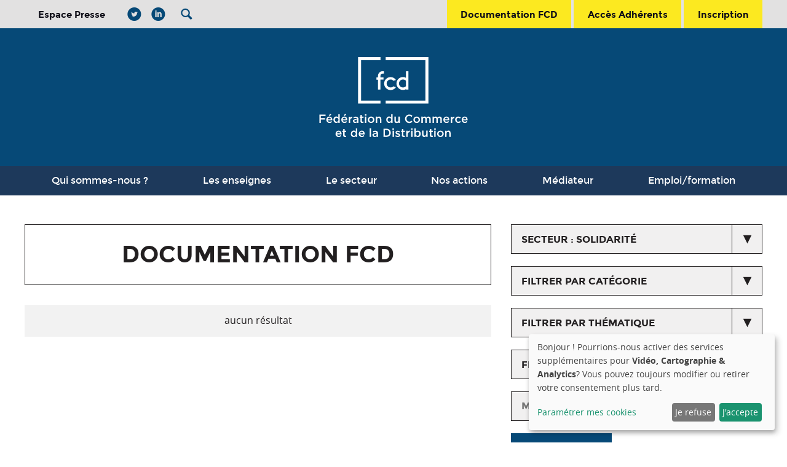

--- FILE ---
content_type: text/html; charset=utf-8
request_url: https://www.fcd.fr/documentation-fcd/?month=3&year=2014&sector=9&category=&thematic=&page=1
body_size: 8734
content:



    


<!doctype html>
<html id="site-fcd" lang="fr" class="documentationbase_list two_columns
        
        documentation_list
        page_fcd_documentation
        

 documentation-list">

    <head>
        
        
        
        <title>Documentation FCD - FCD</title>
        <link rel="shortcut icon" href="/static/fcd/img/favicons/favicon.png" type="image/png" />
        <link rel="shortcut icon" href="/static/fcd/img/favicons/favicon.ico" type="image/vnd.microsoft.icon" />
        <link rel="apple-touch-icon" sizes="180x180" href="/static/djangobootstrap/img/favicons/apple-touch-icon.png">
        <link rel="icon" type="image/png" href="/static/fcd/img/favicons/favicon-32x32.png" sizes="32x32">
        <link rel="icon" type="image/png" href="/static/fcd/img/favicons/favicon-16x16.png" sizes="16x16">
        <link rel="manifest" href="/static/fcd/img/favicons/manifest.json">
        <link rel="mask-icon" href="/static/fcd/img/favicons/safari-pinned-tab.svg" color="#064977">
        <meta name="theme-color" content="#064977">
        <!--[if lte IE 9]><link rel="shortcut icon" type="image/x-icon" href="/static/fcd/img/favicons/favicon.ico" /><![endif]-->
        
<link rel="stylesheet" href="/static/CACHE/css/output.cc304adf4940.css" type="text/css" media="screen, projection" />


        <!--[if lt IE 9]><link href="/static/fcd/css/ie.css" media="screen, projection" rel="stylesheet" type="text/css" /><![endif]-->
        <meta name="viewport" content="width=device-width,initial-scale=1">
        <script src="https://google.com/recaptcha/api.js" async defer></script>

        
            <meta name="description" content="None"/>
            <meta name="keywords" content=""/>
        
        <script type="text/javascript">var html = document.getElementsByTagName('HTML')[0]; html.setAttribute('class', html.getAttribute('class')+' js');</script>
    </head>

    <body>

        
        
        
        

        
        

        
        

        
        
        
        

        
        
        <div id="page">

            <header id="header">
                
                <div class="wrapper">
                    <div id="topbar">
                        <div class="ctn">
                            
                                <div id="extrabar">
                                    <a id="presse" href="/presse/">Espace Presse</a>

                                    <nav id="social-links">
                                        
                                        <a href="https://twitter.com/FCDfrance" title="compte twitter"><i class="icon-twitter-circled"></i></a>
                                        <a href="https://fr.linkedin.com/company/fédération-du-commerce-et-de-la-distribution" title="compte linkedin"><i class="icon-linkedin-circled"></i></a>
                                    </nav>

                                    
                                    
                                        <nav id="search" class="navbar">
                                            <a class="toggle" title="afficher la recherche" gumby-trigger="#search > #recherche" href="#"><i class="icon-search"></i></a>
                                            



<div id="recherche" class="menu" itemscope itemtype="http://schema.org/WebSite">
    <meta itemprop="url" content="https://www.fcd.fr"/>
    <form method="get" action="/recherche/" itemprop="potentialAction" itemscope itemtype="http://schema.org/SearchAction">
        <meta itemprop="target" content="https://www.fcd.fr/recherche/?q={q}&model=all"/>
        <input itemprop="query-input" type="text" id="id_search" required placeholder="Recherche" name="q" value="" />
        <input type="hidden" id="id_search_model" name="model" value="all" />
        <button type="submit">Rechercher</button>
    </form>
</div>

                                        </nav>
                                    
                                    
                                </div>
                            
                            <nav id="usernav" class="navbar">
                                
                                    <a  class="go_docfcd" href="/documentation-fcd/">
                                        <i class="icon-doc-text-inv"></i><span>Documentation FCD</span>
                                    </a>
                                    <a class="login ajax-popup-link" href="/compte/se-connecter/?next=/documentation-fcd/?month=3&amp;year=2014&amp;sector=9&amp;category=&amp;thematic=&amp;page=1&html_only=1">
                                        <i class="icon-user"></i><span>Accès Adhérents</span>
                                    </a>
                                    
                                        <a class="signup" href="/compte/inscription/">
                                            <i class="icon-pencil"></i><span>Inscription</span>
                                        </a>
                                    
                                
                            </nav>
                        </div>
                    </div>

                    <div id="logo_header">
                        <div class="ctn">
                            <a id="logo" href="/" title="Retour à l'accueil du site">
                                
                                <svg xmlns="http://www.w3.org/2000/svg" width="100%" height="100%" viewBox="0 0 171.7 92.5">
    <style>.a{fill:#FFF;}</style>
    <path d="M70.8 0v3.5H48.3v46.8h22.5v3.5H44.8V0H70.8zM76.8 0v3.5h46v46.8H76.8v3.5h49.5V0H76.8z" class="a"/>
    <path d="M0 66.6h7.1v1.5H1.7v2.6h4.8v1.5H1.7v3.9H0V66.6zM8.1 72.5c0 2.2 1.6 3.7 3.7 3.7 1.3 0 2.2-0.5 2.9-1.3l-1-0.9c-0.6 0.6-1.1 0.9-1.9 0.9 -1.1 0-1.9-0.7-2.1-1.8h5.3c0-0.2 0-0.3 0-0.5 0-2.1-1.2-3.8-3.4-3.8 -2 0-3.5 1.7-3.5 3.7V72.5M9.7 72c0.1-1.1 0.9-1.9 1.9-1.9 1.1 0 1.7 0.8 1.8 1.9H9.7zM10.9 68h1.2l1.7-1.6 -1.5-0.7L10.9 68zM16.3 72.5c0 2.4 1.6 3.7 3.3 3.7 1.2 0 1.9-0.6 2.4-1.3v1.2h1.6v-9.9h-1.6v3.8c-0.5-0.7-1.3-1.3-2.4-1.3 -1.7 0-3.3 1.3-3.3 3.7V72.5M22.1 72.5c0 1.4-1 2.3-2.1 2.3 -1.1 0-2.1-0.9-2.1-2.3v0c0-1.4 0.9-2.3 2.1-2.3 1.1 0 2.1 0.9 2.1 2.3V72.5M25.4 72.5c0 2.2 1.6 3.7 3.7 3.7 1.3 0 2.2-0.5 2.9-1.3l-1-0.9c-0.6 0.6-1.1 0.9-1.9 0.9 -1.1 0-1.9-0.7-2.1-1.8h5.3c0-0.2 0-0.3 0-0.5 0-2.1-1.2-3.8-3.4-3.8 -2 0-3.5 1.7-3.5 3.7V72.5M27 72c0.1-1.1 0.9-1.9 1.9-1.9 1.1 0 1.7 0.8 1.8 1.9H27zM28.2 68h1.2l1.7-1.6 -1.5-0.7L28.2 68zM34 76.1h1.6v-2.7c0-1.9 1-2.8 2.4-2.8h0.1v-1.7c-1.3-0.1-2.1 0.7-2.5 1.7v-1.6h-1.6V76.1zM38.9 74c0 1.4 1.2 2.2 2.5 2.2 1.1 0 1.8-0.5 2.3-1v0.9h1.6v-4.2c0-0.9-0.2-1.7-0.8-2.2 -0.5-0.5-1.3-0.8-2.4-0.8 -1.1 0-1.9 0.2-2.7 0.6l0.4 1.3c0.7-0.3 1.2-0.4 2-0.4 1.2 0 1.8 0.5 1.8 1.6v0.2c-0.6-0.2-1.1-0.3-1.9-0.3 -1.7 0-3 0.8-3 2.3V74M43.8 73.5c0 0.9-0.8 1.5-1.9 1.5 -0.8 0-1.4-0.4-1.4-1.1v0c0-0.7 0.6-1.2 1.7-1.2 0.7 0 1.2 0.1 1.6 0.3V73.5M47.5 74.1c0 1.6 0.9 2.1 2.1 2.1 0.6 0 1.1-0.1 1.5-0.4v-1.3c-0.3 0.2-0.7 0.2-1 0.2 -0.6 0-0.9-0.3-0.9-0.9v-3.5h1.9v-1.4h-1.9v-2h-1.6v2h-0.9v1.4h0.9V74.1M52.7 67.8h1.8v-1.6h-1.8V67.8zM52.8 76.1h1.6v-7.2h-1.6V76.1zM56.1 72.5c0 2 1.6 3.7 3.8 3.7 2.2 0 3.8-1.7 3.8-3.7v0c0-2-1.6-3.7-3.8-3.7 -2.2 0-3.8 1.7-3.8 3.7V72.5M62.1 72.5c0 1.2-0.8 2.3-2.2 2.3 -1.3 0-2.2-1-2.2-2.3v0c0-1.2 0.8-2.3 2.2-2.3 1.3 0 2.2 1 2.2 2.3V72.5M65.4 76.1H67v-4c0-1.1 0.7-1.8 1.6-1.8 1 0 1.5 0.6 1.5 1.7v4.1h1.6v-4.6c0-1.7-0.9-2.7-2.5-2.7 -1.1 0-1.8 0.6-2.2 1.2v-1.1h-1.6V76.1zM77.5 72.5c0 2.4 1.6 3.7 3.3 3.7 1.2 0 1.9-0.6 2.4-1.3v1.2h1.6v-9.9h-1.6v3.8c-0.5-0.7-1.3-1.3-2.4-1.3 -1.7 0-3.3 1.3-3.3 3.7V72.5M83.2 72.5c0 1.4-1 2.3-2.1 2.3 -1.1 0-2.1-0.9-2.1-2.3v0c0-1.4 0.9-2.3 2.1-2.3 1.1 0 2.1 0.9 2.1 2.3V72.5M86.9 73.5c0 1.7 0.9 2.8 2.5 2.8 1.1 0 1.8-0.6 2.2-1.3v1.1h1.7v-7.2h-1.7v4c0 1.1-0.7 1.8-1.6 1.8 -1 0-1.5-0.6-1.5-1.7v-4.1h-1.6V73.5M99.2 71.4c0 2.7 2.1 4.9 4.8 4.9 1.8 0 2.9-0.6 3.8-1.7l-1.1-1.1c-0.8 0.8-1.6 1.2-2.7 1.2 -1.8 0-3.1-1.5-3.1-3.4v0c0-1.9 1.3-3.3 3.1-3.3 1.1 0 1.9 0.5 2.7 1.2l1.1-1.2c-0.9-0.9-2-1.5-3.7-1.5 -2.9 0-4.9 2.2-4.9 4.9V71.4M108.9 72.5c0 2 1.6 3.7 3.8 3.7 2.2 0 3.8-1.7 3.8-3.7v0c0-2-1.6-3.7-3.8-3.7s-3.8 1.7-3.8 3.7V72.5M114.9 72.5c0 1.2-0.8 2.3-2.2 2.3 -1.3 0-2.2-1-2.2-2.3v0c0-1.2 0.8-2.3 2.2-2.3 1.3 0 2.2 1 2.2 2.3V72.5M118.2 76.1h1.6v-4c0-1.1 0.6-1.8 1.5-1.8s1.4 0.6 1.4 1.7v4.1h1.6v-4c0-1.2 0.6-1.8 1.5-1.8 0.9 0 1.5 0.6 1.5 1.7v4.1h1.6v-4.6c0-1.7-0.9-2.7-2.5-2.7 -1.1 0-1.8 0.5-2.4 1.3 -0.4-0.8-1.1-1.3-2.1-1.3 -1.1 0-1.7 0.6-2.2 1.2v-1.1h-1.6V76.1zM131.1 76.1h1.6v-4c0-1.1 0.6-1.8 1.5-1.8 0.9 0 1.4 0.6 1.4 1.7v4.1h1.6v-4c0-1.2 0.6-1.8 1.5-1.8 0.9 0 1.5 0.6 1.5 1.7v4.1h1.6v-4.6c0-1.7-0.9-2.7-2.5-2.7 -1.1 0-1.8 0.5-2.4 1.3 -0.4-0.8-1.1-1.3-2.1-1.3 -1.1 0-1.7 0.6-2.2 1.2v-1.1h-1.6V76.1zM143.6 72.5c0 2.2 1.6 3.7 3.7 3.7 1.3 0 2.2-0.5 2.9-1.3l-1-0.9c-0.6 0.6-1.1 0.9-1.9 0.9 -1.1 0-1.9-0.7-2.1-1.8h5.3c0-0.2 0-0.3 0-0.5 0-2.1-1.2-3.8-3.4-3.8 -2 0-3.5 1.7-3.5 3.7V72.5M145.2 72c0.1-1.1 0.9-1.9 1.9-1.9 1.1 0 1.7 0.8 1.8 1.9H145.2zM152.2 76.1h1.6v-2.7c0-1.9 1-2.8 2.4-2.8h0.1v-1.7c-1.3-0.1-2.1 0.7-2.5 1.7v-1.6h-1.6V76.1zM157.3 72.5c0 2 1.6 3.7 3.7 3.7 1.4 0 2.2-0.6 2.9-1.3l-1-1c-0.5 0.5-1.1 0.9-1.9 0.9 -1.3 0-2.1-1-2.1-2.3v0c0-1.2 0.9-2.3 2.1-2.3 0.8 0 1.3 0.4 1.8 0.9l1-1.1c-0.7-0.7-1.5-1.2-2.9-1.2 -2.2 0-3.7 1.7-3.7 3.7V72.5M164.8 72.5c0 2.2 1.6 3.7 3.7 3.7 1.3 0 2.2-0.5 2.9-1.3l-1-0.9c-0.6 0.6-1.1 0.9-1.9 0.9 -1.1 0-1.9-0.7-2.1-1.8h5.3c0-0.2 0-0.3 0-0.5 0-2.1-1.2-3.8-3.4-3.8 -2 0-3.5 1.7-3.5 3.7V72.5M166.4 72c0.1-1.1 0.9-1.9 1.9-1.9 1.1 0 1.7 0.8 1.8 1.9H166.4zM18.7 88.8c0 2.2 1.6 3.7 3.7 3.7 1.3 0 2.2-0.5 2.9-1.3L24.4 90.3c-0.6 0.6-1.1 0.9-1.9 0.9 -1.1 0-1.9-0.7-2.1-1.8h5.3c0-0.2 0-0.3 0-0.5 0-2.1-1.2-3.8-3.4-3.8 -2 0-3.5 1.7-3.5 3.7V88.8M20.3 88.3c0.1-1.1 0.9-1.9 1.9-1.9 1.1 0 1.7 0.8 1.8 1.9H20.3zM27.5 90.4c0 1.6 0.9 2.1 2.1 2.1 0.6 0 1.1-0.1 1.5-0.4v-1.3c-0.3 0.2-0.7 0.2-1 0.2 -0.6 0-0.9-0.3-0.9-0.9v-3.5h1.9V85.2h-1.9v-2h-1.6v2H26.6v1.4h0.9V90.4M36.4 88.8c0 2.4 1.6 3.7 3.3 3.7 1.2 0 1.9-0.6 2.4-1.3v1.2h1.6v-9.9H42.2v3.8c-0.5-0.7-1.3-1.3-2.4-1.3 -1.7 0-3.3 1.3-3.3 3.7V88.8M42.2 88.8c0 1.4-1 2.3-2.1 2.3 -1.1 0-2.1-0.9-2.1-2.3v0c0-1.4 0.9-2.3 2.1-2.3 1.1 0 2.1 0.9 2.1 2.3V88.8M45.5 88.8c0 2.2 1.6 3.7 3.7 3.7 1.3 0 2.2-0.5 2.9-1.3L51.2 90.3c-0.6 0.6-1.1 0.9-1.9 0.9 -1.1 0-1.9-0.7-2.1-1.8h5.3c0-0.2 0-0.3 0-0.5 0-2.1-1.2-3.8-3.4-3.8 -2 0-3.5 1.7-3.5 3.7V88.8M47.1 88.3c0.1-1.1 0.9-1.9 1.9-1.9 1.1 0 1.7 0.8 1.8 1.9H47.1zM58.3 92.3h1.6v-9.9h-1.6V92.3zM61.5 90.3c0 1.4 1.2 2.2 2.5 2.2 1.1 0 1.8-0.5 2.3-1v0.9h1.6v-4.2c0-0.9-0.2-1.7-0.8-2.2 -0.5-0.5-1.3-0.8-2.4-0.8 -1.1 0-1.9 0.2-2.7 0.6l0.4 1.3c0.7-0.3 1.2-0.4 2-0.4 1.2 0 1.8 0.5 1.8 1.6v0.2c-0.6-0.2-1.1-0.3-1.9-0.3 -1.7 0-3 0.8-3 2.3V90.3M66.4 89.8c0 0.9-0.8 1.5-1.9 1.5 -0.8 0-1.4-0.4-1.4-1.1V90.2c0-0.7 0.6-1.2 1.7-1.2 0.7 0 1.2 0.1 1.6 0.3V89.8M74.2 92.3h3.5c3 0 5-2.1 5-4.7v0c0-2.7-2.1-4.7-5-4.7H74.2V92.3zM77.7 84.4c2 0 3.3 1.4 3.3 3.2v0c0 1.9-1.3 3.2-3.3 3.2h-1.9v-6.4H77.7zM84.6 84.1h1.8v-1.6h-1.8V84.1zM84.7 92.3h1.6V85.2h-1.6V92.3zM87.8 91.4c0.9 0.7 2 1.1 3 1.1 1.5 0 2.7-0.7 2.7-2.2v0c0-1.3-1.2-1.8-2.2-2.1 -0.8-0.3-1.6-0.5-1.6-1v0c0-0.4 0.4-0.7 1-0.7 0.6 0 1.3 0.3 2 0.7l0.6-1.2c-0.8-0.5-1.7-0.8-2.6-0.8 -1.4 0-2.5 0.8-2.5 2.2v0c0 1.4 1.2 1.8 2.2 2.1 0.8 0.3 1.6 0.4 1.6 1v0c0 0.5-0.4 0.8-1.1 0.8 -0.7 0-1.6-0.3-2.3-0.9L87.8 91.4M95.5 90.4c0 1.6 0.9 2.1 2.1 2.1 0.6 0 1.1-0.1 1.5-0.4v-1.3c-0.3 0.2-0.6 0.2-1 0.2 -0.6 0-0.9-0.3-0.9-0.9v-3.5h1.9V85.2h-1.9v-2h-1.6v2h-0.9v1.4h0.9V90.4M100.7 92.3h1.6v-2.7c0-1.9 1-2.8 2.4-2.8h0.1v-1.7c-1.3-0.1-2.1 0.7-2.5 1.7V85.2h-1.6V92.3zM106.2 84.1h1.8v-1.6h-1.8V84.1zM106.3 92.3h1.6V85.2h-1.6V92.3zM111.7 91.2c0.5 0.7 1.2 1.3 2.4 1.3 1.7 0 3.3-1.3 3.3-3.7v0c0-2.4-1.6-3.7-3.3-3.7 -1.2 0-1.9 0.6-2.4 1.3v-3.9h-1.6v9.9h1.6V91.2M115.7 88.8c0 1.4-0.9 2.3-2 2.3 -1.1 0-2.1-0.9-2.1-2.3v0c0-1.4 1-2.3 2.1-2.3 1.1 0 2 0.9 2 2.3V88.8M119 89.7c0 1.7 0.9 2.8 2.5 2.8 1.1 0 1.8-0.6 2.2-1.3v1.1h1.7v-7.2h-1.7v4c0 1.1-0.7 1.8-1.6 1.8 -1 0-1.5-0.6-1.5-1.7v-4.1h-1.6V89.7M127.9 90.4c0 1.6 0.9 2.1 2.1 2.1 0.6 0 1.1-0.1 1.5-0.4v-1.3c-0.3 0.2-0.7 0.2-1 0.2 -0.6 0-0.9-0.3-0.9-0.9v-3.5h1.9V85.2h-1.9v-2h-1.6v2h-0.9v1.4h0.9V90.4M133 84.1h1.8v-1.6h-1.8V84.1zM133.1 92.3h1.6V85.2h-1.6V92.3zM136.4 88.8c0 2 1.6 3.7 3.8 3.7 2.2 0 3.8-1.7 3.8-3.7v0c0-2-1.6-3.7-3.8-3.7s-3.8 1.7-3.8 3.7V88.8M142.4 88.8c0 1.2-0.8 2.3-2.2 2.3 -1.3 0-2.2-1-2.2-2.3v0c0-1.2 0.8-2.3 2.2-2.3 1.3 0 2.2 1 2.2 2.3V88.8M145.7 92.3h1.6v-4c0-1.1 0.7-1.8 1.6-1.8 1 0 1.5 0.6 1.5 1.7v4.1h1.6v-4.6c0-1.7-0.9-2.7-2.5-2.7 -1.1 0-1.8 0.6-2.2 1.2V85.2h-1.6V92.3z" class="a"/>
    <path d="M103.2 37.6V16.3h-3v7.6c-1.1-0.6-2.2-0.9-3.4-0.9 -4.1 0-7.5 3.4-7.5 7.5 0 4.1 3.4 7.5 7.5 7.5 1.2 0 2.4-0.3 3.4-0.9v0.5H103.2zM96.8 35.1c-2.5 0-4.6-2-4.6-4.6 0-2.5 2-4.6 4.6-4.6 1.2 0 2.6 0.5 3.4 1.3v6.5C99.4 34.6 98.1 35.1 96.8 35.1M82.5 25.9c-2.5 0-4.6 2-4.6 4.6 0 2.5 2.1 4.6 4.6 4.6 1.3 0 2.4-0.5 3.2-1.3l3 1c-1.4 2-3.6 3.3-6.2 3.3 -4.1 0-7.5-3.4-7.5-7.5 0-4.2 3.4-7.5 7.5-7.5 2.6 0 4.8 1.3 6.2 3.3l-3 1C84.9 26.4 83.8 25.9 82.5 25.9M67.9 21.5c0-2.9 2.4-5.2 5.2-5.2h1.7v2.8h-1.7c-1.2 0-2.3 1-2.3 2.3v2h3.4v2.6h-3.4v11.5h-3V26.1h-1.7v-2.6h1.7V21.5" class="a"/>
</svg>

                            </a>
                        </div>
                    </div>

                    <div id="mainnav">
                        <div class="ctn">
                            <nav class="navbar">
                            
                                <a class="toggle nav" gumby-trigger="#mainnav #mainmenu" href="#"><i class="icon-menu"></i></a>
                                <div class="menu">
                                    <ul id="mainmenu" class="menu">
                                        
                                            


    <li class="child page_qui-sommes-nous">
        <a  href="/qui-sommes-nous/">Qui sommes-nous ?</a>
        
            
                <div class="dropdown">
            
                <ul>
                    


    <li class="child">
        <a  href="/qui-sommes-nous/equipe/">L&#39;équipe</a>
        
    </li>

    <li class="child page_regionalnews">
        <a  href="/qui-sommes-nous/fcd-regionales/">Les FCD Régionales</a>
        
    </li>

    <li class="child">
        <a  href="/qui-sommes-nous/fcd-bruxelles/">La FCD à Bruxelles</a>
        
    </li>

    <li class="child page_actualites">
        <a  href="/qui-sommes-nous/actualites-de-la-fcd/">Actualités de la FCD</a>
        
    </li>

    <li class="child">
        <a  href="/qui-sommes-nous/respec-du-droit-de-la-concurrence/">Respect du droit de la concurrence</a>
        
    </li>


                </ul>
            
                </div>
            
        
    </li>

    <li class="child">
        <a  href="/les-enseignes/">Les enseignes</a>
        
    </li>

    <li class="child">
        <a  href="/le-secteur/le-commerce-et-la-distribution/">Le secteur</a>
        
    </li>

    <li class="child">
        <a  href="/nos-actions/">Nos actions</a>
        
            
                <div class="dropdown">
            
                <ul>
                    


    <li class="child">
        <a  href="/nos-actions/distribution-responsable/">Une distribution responsable</a>
        
    </li>

    <li class="child">
        <a  href="/nos-actions/emploi-formation/">L&#39;emploi et la formation</a>
        
    </li>

    <li class="child">
        <a  href="/nos-actions/qualite-et-sante/">Qualité et santé</a>
        
    </li>

    <li class="child">
        <a  href="/nos-actions/fournisseurs-et-interprofessions/">Relations avec les fournisseurs et les interprofessions</a>
        
    </li>


                </ul>
            
                </div>
            
        
    </li>

    <li class="child page_mediator">
        <a target="_blank" href="https://mediateur.fcd.fr/">Médiateur</a>
        
    </li>

    <li class="child">
        <a  href="/emploi-formation/nos-metiers/">Emploi/formation</a>
        
            
                <div class="dropdown">
            
                <ul>
                    


    <li class="child page_metiers">
        <a  href="/emploi-formation/nos-metiers/">Nos métiers</a>
        
    </li>

    <li class="child">
        <a  href="/emploi-formation/horizons-commerce/">Horizons Commerce</a>
        
    </li>

    <li class="child">
        <a  href="/emploi-formation/ressources-orientation-formation-salons/">Ressources orientation, formation, salons...</a>
        
    </li>

    <li class="child">
        <a  href="/emploi-formation/nos-certifications/">Nos certifications</a>
        
    </li>

    <li class="child">
        <a  href="/emploi-formation/chiffres-observatoire/">Chiffres/Observatoire</a>
        
    </li>


                </ul>
            
                </div>
            
        
    </li>


                                        
                                    </ul>
                                </div>
                            
                            </nav>
                        </div>
                    </div>

                </div>
                
                
                    
                
            </header>

            <div id="principal">

                
                
                <div class="ctn">
                    
    <div id="main_content">
        <div class="ctn_content">
            
    <div id="content">
        
    
    
    <section class="bloc_documentation ">
        
            
            <header>
                <h1 id="documentation_title">
                    Documentation FCD
                    
                </h1>
            </header>
            
        
        


    




<div class="results">

    
        <p class="nb_result none">aucun résultat</p>
    

</div>


    </section>
    

    </div>

        </div>
    </div>
    <aside id="sidebar">
        
    <header >
        <h1 id="_title">
            Documentation FCD
            
        </h1>
    </header>
    <form action="/documentation-fcd/" method="GET">
        
            
                <div id="_treecategories_lvl1" class="fake_select">
                    <a class="js_show" href="#" data-switch="#_treecategories_lvl1" data-switch-class="opened">
                        
                            secteur : Solidarité
                        
                    </a>
                    <ul class="js_hide">
                        
                            
                            <li><a href="/documentation-fcd/?month=3&year=2014&sector=&category=&thematic=&page=1">voir tous les secteurs</a></li>
                        
                        
                            <li >
                                
                                <a href="/documentation-fcd/?month=3&year=2014&sector=1&category=&thematic=&page=1">Affaires Sociales</a>
                            </li>
                        
                            <li >
                                
                                <a href="/documentation-fcd/?month=3&year=2014&sector=2&category=&thematic=&page=1">Développement durable</a>
                            </li>
                        
                            <li >
                                
                                <a href="/documentation-fcd/?month=3&year=2014&sector=3&category=&thematic=&page=1">Divers</a>
                            </li>
                        
                            <li >
                                
                                <a href="/documentation-fcd/?month=3&year=2014&sector=4&category=&thematic=&page=1">Europe</a>
                            </li>
                        
                            <li >
                                
                                <a href="/documentation-fcd/?month=3&year=2014&sector=5&category=&thematic=&page=1">Filières agricoles</a>
                            </li>
                        
                            <li >
                                
                                <a href="/documentation-fcd/?month=3&year=2014&sector=6&category=&thematic=&page=1">Pouvoir d&#39;achat</a>
                            </li>
                        
                            <li >
                                
                                <a href="/documentation-fcd/?month=3&year=2014&sector=7&category=&thematic=&page=1">Qualité alimentaire et non alimentaire</a>
                            </li>
                        
                            <li >
                                
                                <a href="/documentation-fcd/?month=3&year=2014&sector=8&category=&thematic=&page=1">Réglementation du commerce</a>
                            </li>
                        
                            <li class="active">
                                
                                <a href="/documentation-fcd/?month=3&year=2014&sector=9&category=&thematic=&page=1">Solidarité</a>
                            </li>
                        
                            <li >
                                
                                <a href="/documentation-fcd/?month=3&year=2014&sector=154&category=&thematic=&page=1">Note de conjoncture</a>
                            </li>
                        
                            <li >
                                
                                <a href="/documentation-fcd/?month=3&year=2014&sector=157&category=&thematic=&page=1">Conjoncture dans le commerce - Novembre 2024</a>
                            </li>
                        
                            <li >
                                
                                <a href="/documentation-fcd/?month=3&year=2014&sector=158&category=&thematic=&page=1">Critères microbiologiques applicables à partir de 202( aux activités de fabrication, préparation, découpe ou simple manipulation de denrées nues en rayon &quot;à la coupe&quot; et en atelier en magasin</a>
                            </li>
                        
                            <li >
                                
                                <a href="/documentation-fcd/?month=3&year=2014&sector=159&category=&thematic=&page=1">Critères microbiologiques applicables à partir de 2025 aux marques de  distributeurs, marques premiers prix et matières premières dans leur conditionnement initial industriel</a>
                            </li>
                        
                            <li >
                                
                                <a href="/documentation-fcd/?month=3&year=2014&sector=160&category=&thematic=&page=1">Critères microbiologiques applicables à partir de 2025 aux marques de  distributeurs, marques premiers prix et matières premières dans leur conditionnement initial industriel</a>
                            </li>
                        
                            <li >
                                
                                <a href="/documentation-fcd/?month=3&year=2014&sector=161&category=&thematic=&page=1">Critères microbiologiques applicables à partir de 2025 aux marques de  distributeurs, marques premiers prix et matières premières dans leur conditionnement initial industriel</a>
                            </li>
                        
                            <li >
                                
                                <a href="/documentation-fcd/?month=3&year=2014&sector=162&category=&thematic=&page=1">Critères microbiologiques applicables à partir de 2025 aux marques de  distributeurs, marques premiers prix et matières premières dans leur conditionnement initial industriel</a>
                            </li>
                        
                            <li >
                                
                                <a href="/documentation-fcd/?month=3&year=2014&sector=163&category=&thematic=&page=1">Critères microbiologiques applicables à partir de 2025 aux marques de  distributeurs, marques premiers prix et matières premières dans leur conditionnement initial industriel</a>
                            </li>
                        
                            <li >
                                
                                <a href="/documentation-fcd/?month=3&year=2014&sector=165&category=&thematic=&page=1">Note de conjoncture - Filière alimentaire - Janvier 2026</a>
                            </li>
                        
                    </ul>
                    <input type="hidden" name="sector" value="9" />
                </div>
            
        
            
                <div id="_treecategories_lvl2" class="fake_select">
                    <a class="js_show" href="#" data-switch="#_treecategories_lvl2" data-switch-class="opened">
                        
                            
                                Filtrer par catégorie
                            
                        
                    </a>
                    <ul class="js_hide">
                        
                        
                            <li >
                                
                                <a href="/documentation-fcd/?month=3&year=2014&sector=9&category=46&thematic=&page=1">Dons</a>
                            </li>
                        
                    </ul>
                    <input type="hidden" name="category" value="" />
                </div>
            
        
            
                <div id="_treecategories_lvl3" class="fake_select">
                    <a class="js_show" href="#" data-switch="#_treecategories_lvl3" data-switch-class="opened">
                        
                            
                                Filtrer par thématique
                            
                        
                    </a>
                    <ul class="js_hide">
                        
                        
                            <li >
                                
                                <a href="/documentation-fcd/?month=3&year=2014&sector=9&category=&thematic=67&page=1">Brochures Métiers</a>
                            </li>
                        
                            <li >
                                
                                <a href="/documentation-fcd/?month=3&year=2014&sector=9&category=&thematic=68&page=1">CEP - Contrat d&#39;études prospectives</a>
                            </li>
                        
                            <li >
                                
                                <a href="/documentation-fcd/?month=3&year=2014&sector=9&category=&thematic=69&page=1">Chiffres clés</a>
                            </li>
                        
                            <li >
                                
                                <a href="/documentation-fcd/?month=3&year=2014&sector=9&category=&thematic=70&page=1">L&#39;Emploi des personnes handicapées</a>
                            </li>
                        
                            <li >
                                
                                <a href="/documentation-fcd/?month=3&year=2014&sector=9&category=&thematic=71&page=1">Avenants CCN</a>
                            </li>
                        
                            <li >
                                
                                <a href="/documentation-fcd/?month=3&year=2014&sector=9&category=&thematic=72&page=1">Formation professionnelle / Formation continue</a>
                            </li>
                        
                            <li >
                                
                                <a href="/documentation-fcd/?month=3&year=2014&sector=9&category=&thematic=73&page=1">Instance Formation FCD</a>
                            </li>
                        
                            <li >
                                
                                <a href="/documentation-fcd/?month=3&year=2014&sector=9&category=&thematic=74&page=1">Présentation du 2 novembre après-midi</a>
                            </li>
                        
                            <li >
                                
                                <a href="/documentation-fcd/?month=3&year=2014&sector=9&category=&thematic=75&page=1">Présentation du 2 novembre matin</a>
                            </li>
                        
                            <li >
                                
                                <a href="/documentation-fcd/?month=3&year=2014&sector=9&category=&thematic=76&page=1">Présentation du 3 novembre matin</a>
                            </li>
                        
                            <li >
                                
                                <a href="/documentation-fcd/?month=3&year=2014&sector=9&category=&thematic=77&page=1">Taxe d&#39;apprentissage</a>
                            </li>
                        
                            <li >
                                
                                <a href="/documentation-fcd/?month=3&year=2014&sector=9&category=&thematic=78&page=1">Université d’automne des professeurs Bac Pro Commerce</a>
                            </li>
                        
                            <li >
                                
                                <a href="/documentation-fcd/?month=3&year=2014&sector=9&category=&thematic=79&page=1">La santé à tous les rayons</a>
                            </li>
                        
                            <li >
                                
                                <a href="/documentation-fcd/?month=3&year=2014&sector=9&category=&thematic=80&page=1">Recommandation Postes d&#39;encaissement</a>
                            </li>
                        
                            <li >
                                
                                <a href="/documentation-fcd/?month=3&year=2014&sector=9&category=&thematic=47&page=1">35 heures dans la branche</a>
                            </li>
                        
                            <li >
                                
                                <a href="/documentation-fcd/?month=3&year=2014&sector=9&category=&thematic=48&page=1">CCN</a>
                            </li>
                        
                            <li >
                                
                                <a href="/documentation-fcd/?month=3&year=2014&sector=9&category=&thematic=49&page=1">Congés spéciaux</a>
                            </li>
                        
                            <li >
                                
                                <a href="/documentation-fcd/?month=3&year=2014&sector=9&category=&thematic=50&page=1">Egalité professionnelle Hommes / Femmes</a>
                            </li>
                        
                            <li >
                                
                                <a href="/documentation-fcd/?month=3&year=2014&sector=9&category=&thematic=51&page=1">Epargne salariale : ALIM&#39;EPARGNE</a>
                            </li>
                        
                            <li >
                                
                                <a href="/documentation-fcd/?month=3&year=2014&sector=9&category=&thematic=52&page=1">GPEC</a>
                            </li>
                        
                            <li >
                                
                                <a href="/documentation-fcd/?month=3&year=2014&sector=9&category=&thematic=53&page=1">Hygiène, santé et sécurité au travail</a>
                            </li>
                        
                            <li >
                                
                                <a href="/documentation-fcd/?month=3&year=2014&sector=9&category=&thematic=54&page=1">ICS Initiative Clause Sociale</a>
                            </li>
                        
                            <li >
                                
                                <a href="/documentation-fcd/?month=3&year=2014&sector=9&category=&thematic=55&page=1">IRP</a>
                            </li>
                        
                            <li >
                                
                                <a href="/documentation-fcd/?month=3&year=2014&sector=9&category=&thematic=56&page=1">Journée de solidarité</a>
                            </li>
                        
                            <li >
                                
                                <a href="/documentation-fcd/?month=3&year=2014&sector=9&category=&thematic=57&page=1">Prévoyance</a>
                            </li>
                        
                            <li >
                                
                                <a href="/documentation-fcd/?month=3&year=2014&sector=9&category=&thematic=58&page=1">Prise en compte des pauses / Réduction Fillon</a>
                            </li>
                        
                            <li >
                                
                                <a href="/documentation-fcd/?month=3&year=2014&sector=9&category=&thematic=59&page=1">Réforme du dialogue social</a>
                            </li>
                        
                            <li >
                                
                                <a href="/documentation-fcd/?month=3&year=2014&sector=9&category=&thematic=60&page=1">Représentativité</a>
                            </li>
                        
                            <li >
                                
                                <a href="/documentation-fcd/?month=3&year=2014&sector=9&category=&thematic=61&page=1">Retraite</a>
                            </li>
                        
                            <li >
                                
                                <a href="/documentation-fcd/?month=3&year=2014&sector=9&category=&thematic=62&page=1">Rupture conventionnelle</a>
                            </li>
                        
                            <li >
                                
                                <a href="/documentation-fcd/?month=3&year=2014&sector=9&category=&thematic=63&page=1">Salaires / prime de la branche</a>
                            </li>
                        
                            <li >
                                
                                <a href="/documentation-fcd/?month=3&year=2014&sector=9&category=&thematic=64&page=1">Temps de travail / Travail à temps partiel</a>
                            </li>
                        
                            <li >
                                
                                <a href="/documentation-fcd/?month=3&year=2014&sector=9&category=&thematic=65&page=1">Travail de nuit</a>
                            </li>
                        
                            <li >
                                
                                <a href="/documentation-fcd/?month=3&year=2014&sector=9&category=&thematic=66&page=1">Travail du dimanche matin / Fermeture des magasins</a>
                            </li>
                        
                            <li >
                                
                                <a href="/documentation-fcd/?month=3&year=2014&sector=9&category=&thematic=119&page=1">Bilan convention environnement</a>
                            </li>
                        
                            <li >
                                
                                <a href="/documentation-fcd/?month=3&year=2014&sector=9&category=&thematic=120&page=1">Guide Grenelle ll FCD  excel</a>
                            </li>
                        
                            <li >
                                
                                <a href="/documentation-fcd/?month=3&year=2014&sector=9&category=&thematic=121&page=1">Lancement de l&#39;opération ampoules</a>
                            </li>
                        
                            <li >
                                
                                <a href="/documentation-fcd/?month=3&year=2014&sector=9&category=&thematic=122&page=1">PJ compte rendu du comité fiscal du 14 septembre 2011</a>
                            </li>
                        
                            <li >
                                
                                <a href="/documentation-fcd/?month=3&year=2014&sector=9&category=&thematic=123&page=1">Signature de la convention sur les sacs a dechets plastique biodegradable</a>
                            </li>
                        
                            <li >
                                
                                <a href="/documentation-fcd/?month=3&year=2014&sector=9&category=&thematic=146&page=1">Affichage environnemental</a>
                            </li>
                        
                            <li >
                                
                                <a href="/documentation-fcd/?month=3&year=2014&sector=9&category=&thematic=136&page=1">Déchets commerciaux</a>
                            </li>
                        
                            <li >
                                
                                <a href="/documentation-fcd/?month=3&year=2014&sector=9&category=&thematic=137&page=1">Dechets d&#39;équipements Electriques et Electroniques</a>
                            </li>
                        
                            <li >
                                
                                <a href="/documentation-fcd/?month=3&year=2014&sector=9&category=&thematic=138&page=1">Déchets d&#39;imprimés</a>
                            </li>
                        
                            <li >
                                
                                <a href="/documentation-fcd/?month=3&year=2014&sector=9&category=&thematic=139&page=1">Déchets diffus spécifiques (DDS)</a>
                            </li>
                        
                            <li >
                                
                                <a href="/documentation-fcd/?month=3&year=2014&sector=9&category=&thematic=140&page=1">Declinaisons territoriales sacs de caisse</a>
                            </li>
                        
                            <li >
                                
                                <a href="/documentation-fcd/?month=3&year=2014&sector=9&category=&thematic=141&page=1">Emballages</a>
                            </li>
                        
                            <li >
                                
                                <a href="/documentation-fcd/?month=3&year=2014&sector=9&category=&thematic=142&page=1">Meubles</a>
                            </li>
                        
                            <li >
                                
                                <a href="/documentation-fcd/?month=3&year=2014&sector=9&category=&thematic=143&page=1">Piles</a>
                            </li>
                        
                            <li >
                                
                                <a href="/documentation-fcd/?month=3&year=2014&sector=9&category=&thematic=144&page=1">Sacs de Caisse</a>
                            </li>
                        
                            <li >
                                
                                <a href="/documentation-fcd/?month=3&year=2014&sector=9&category=&thematic=145&page=1">Textiles, chaussures et linge de maison</a>
                            </li>
                        
                            <li >
                                
                                <a href="/documentation-fcd/?month=3&year=2014&sector=9&category=&thematic=124&page=1">groupe 1- Changement climatique / Energies</a>
                            </li>
                        
                            <li >
                                
                                <a href="/documentation-fcd/?month=3&year=2014&sector=9&category=&thematic=125&page=1">Groupe 2- Biodiversité/Ressources naturelles</a>
                            </li>
                        
                            <li >
                                
                                <a href="/documentation-fcd/?month=3&year=2014&sector=9&category=&thematic=126&page=1">Groupe 3 - Environnement et Santé</a>
                            </li>
                        
                            <li >
                                
                                <a href="/documentation-fcd/?month=3&year=2014&sector=9&category=&thematic=127&page=1">Groupe 4 - Production et consommation durable</a>
                            </li>
                        
                            <li >
                                
                                <a href="/documentation-fcd/?month=3&year=2014&sector=9&category=&thematic=128&page=1">Groupe 5-Démocratie écologique</a>
                            </li>
                        
                            <li >
                                
                                <a href="/documentation-fcd/?month=3&year=2014&sector=9&category=&thematic=129&page=1">Groupe 6 - Croissance ecologique</a>
                            </li>
                        
                            <li >
                                
                                <a href="/documentation-fcd/?month=3&year=2014&sector=9&category=&thematic=130&page=1">integroupe OGM</a>
                            </li>
                        
                            <li >
                                
                                <a href="/documentation-fcd/?month=3&year=2014&sector=9&category=&thematic=131&page=1">intergoupe dechets</a>
                            </li>
                        
                            <li >
                                
                                <a href="/documentation-fcd/?month=3&year=2014&sector=9&category=&thematic=132&page=1">Les entreprises du commerce et de la distribution s&#39;engagent sur un commerce durable</a>
                            </li>
                        
                            <li >
                                
                                <a href="/documentation-fcd/?month=3&year=2014&sector=9&category=&thematic=133&page=1">loi de programmation relative à la mise en oeuvre à la mise en oeuvre du grenelle de l&#39;environnement (grenelle 1)</a>
                            </li>
                        
                            <li >
                                
                                <a href="/documentation-fcd/?month=3&year=2014&sector=9&category=&thematic=134&page=1">loi portant engagement national pour environnement (Grenelle 2)</a>
                            </li>
                        
                            <li >
                                
                                <a href="/documentation-fcd/?month=3&year=2014&sector=9&category=&thematic=135&page=1">Phase 3 Etude TNS SOFRES. Harmonisation consignes de tri</a>
                            </li>
                        
                            <li >
                                
                                <a href="/documentation-fcd/?month=3&year=2014&sector=9&category=&thematic=156&page=1">Fiches pédagogiques</a>
                            </li>
                        
                            <li >
                                
                                <a href="/documentation-fcd/?month=3&year=2014&sector=9&category=&thematic=155&page=1">Note de conjoncture</a>
                            </li>
                        
                            <li >
                                
                                <a href="/documentation-fcd/?month=3&year=2014&sector=9&category=&thematic=147&page=1">Conférence IFS au SIAL</a>
                            </li>
                        
                            <li >
                                
                                <a href="/documentation-fcd/?month=3&year=2014&sector=9&category=&thematic=148&page=1">Plan d&#39;action européen pour le Commerce</a>
                            </li>
                        
                            <li >
                                
                                <a href="/documentation-fcd/?month=3&year=2014&sector=9&category=&thematic=149&page=1">Information consommateur</a>
                            </li>
                        
                            <li >
                                
                                <a href="/documentation-fcd/?month=3&year=2014&sector=9&category=&thematic=150&page=1">Jouet</a>
                            </li>
                        
                            <li >
                                
                                <a href="/documentation-fcd/?month=3&year=2014&sector=9&category=&thematic=151&page=1">Responsabilité</a>
                            </li>
                        
                            <li >
                                
                                <a href="/documentation-fcd/?month=3&year=2014&sector=9&category=&thematic=152&page=1">Note de conjoncture FranceAgriMer</a>
                            </li>
                        
                            <li >
                                
                                <a href="/documentation-fcd/?month=3&year=2014&sector=9&category=&thematic=153&page=1">Fiches pédagogiques</a>
                            </li>
                        
                            <li >
                                
                                <a href="/documentation-fcd/?month=3&year=2014&sector=9&category=&thematic=81&page=1">Actions Prévention Alcool</a>
                            </li>
                        
                            <li >
                                
                                <a href="/documentation-fcd/?month=3&year=2014&sector=9&category=&thematic=82&page=1">Concours du mois de l&#39;origine et de la qualité</a>
                            </li>
                        
                            <li >
                                
                                <a href="/documentation-fcd/?month=3&year=2014&sector=9&category=&thematic=83&page=1">Critères microbiologiques</a>
                            </li>
                        
                            <li >
                                
                                <a href="/documentation-fcd/?month=3&year=2014&sector=9&category=&thematic=84&page=1">Dons Alimentaires</a>
                            </li>
                        
                            <li >
                                
                                <a href="/documentation-fcd/?month=3&year=2014&sector=9&category=&thematic=85&page=1">Etiquetage des denrées alimentaires</a>
                            </li>
                        
                            <li >
                                
                                <a href="/documentation-fcd/?month=3&year=2014&sector=9&category=&thematic=86&page=1">Nutrition</a>
                            </li>
                        
                            <li >
                                
                                <a href="/documentation-fcd/?month=3&year=2014&sector=9&category=&thematic=87&page=1">Organismes Génétiquement Modifiés (OGM)</a>
                            </li>
                        
                            <li >
                                
                                <a href="/documentation-fcd/?month=3&year=2014&sector=9&category=&thematic=88&page=1">Planning des réunions</a>
                            </li>
                        
                            <li >
                                
                                <a href="/documentation-fcd/?month=3&year=2014&sector=9&category=&thematic=89&page=1">Référentiel RAS</a>
                            </li>
                        
                            <li >
                                
                                <a href="/documentation-fcd/?month=3&year=2014&sector=9&category=&thematic=90&page=1">DPH/NON ALIMENTAIRE</a>
                            </li>
                        
                            <li >
                                
                                <a href="/documentation-fcd/?month=3&year=2014&sector=9&category=&thematic=91&page=1">Nanotechnologies</a>
                            </li>
                        
                            <li >
                                
                                <a href="/documentation-fcd/?month=3&year=2014&sector=9&category=&thematic=92&page=1">REACH</a>
                            </li>
                        
                            <li >
                                
                                <a href="/documentation-fcd/?month=3&year=2014&sector=9&category=&thematic=93&page=1">Réunions scientifiques organisées par le SIP</a>
                            </li>
                        
                            <li >
                                
                                <a href="/documentation-fcd/?month=3&year=2014&sector=9&category=&thematic=94&page=1">Site internet du sip</a>
                            </li>
                        
                            <li >
                                
                                <a href="/documentation-fcd/?month=3&year=2014&sector=9&category=&thematic=95&page=1">Concentrations / Positions locales</a>
                            </li>
                        
                            <li >
                                
                                <a href="/documentation-fcd/?month=3&year=2014&sector=9&category=&thematic=96&page=1">Délais de paiement</a>
                            </li>
                        
                            <li >
                                
                                <a href="/documentation-fcd/?month=3&year=2014&sector=9&category=&thematic=97&page=1">Loi de Modernisation de l&#39;Economie (LME)</a>
                            </li>
                        
                            <li >
                                
                                <a href="/documentation-fcd/?month=3&year=2014&sector=9&category=&thematic=111&page=1">Publicité des prix à l&#39;égard du consommateur</a>
                            </li>
                        
                            <li >
                                
                                <a href="/documentation-fcd/?month=3&year=2014&sector=9&category=&thematic=112&page=1">Vente alcool</a>
                            </li>
                        
                            <li >
                                
                                <a href="/documentation-fcd/?month=3&year=2014&sector=9&category=&thematic=113&page=1">Ventes au déballage</a>
                            </li>
                        
                            <li >
                                
                                <a href="/documentation-fcd/?month=3&year=2014&sector=9&category=&thematic=98&page=1">Cartes bancaires</a>
                            </li>
                        
                            <li >
                                
                                <a href="/documentation-fcd/?month=3&year=2014&sector=9&category=&thematic=99&page=1">Crédit à la consommation</a>
                            </li>
                        
                            <li >
                                
                                <a href="/documentation-fcd/?month=3&year=2014&sector=9&category=&thematic=100&page=1">Directive sur les services de paiement</a>
                            </li>
                        
                            <li >
                                
                                <a href="/documentation-fcd/?month=3&year=2014&sector=9&category=&thematic=101&page=1">Enchères inversées</a>
                            </li>
                        
                            <li >
                                
                                <a href="/documentation-fcd/?month=3&year=2014&sector=9&category=&thematic=102&page=1">SEPA (Single Euro Payment Area- Espace unique de paiement en euros)</a>
                            </li>
                        
                            <li >
                                
                                <a href="/documentation-fcd/?month=3&year=2014&sector=9&category=&thematic=103&page=1">Titres - restaurant</a>
                            </li>
                        
                            <li >
                                
                                <a href="/documentation-fcd/?month=3&year=2014&sector=9&category=&thematic=104&page=1">Négociations commerciales</a>
                            </li>
                        
                            <li >
                                
                                <a href="/documentation-fcd/?month=3&year=2014&sector=9&category=&thematic=105&page=1">TACA</a>
                            </li>
                        
                            <li >
                                
                                <a href="/documentation-fcd/?month=3&year=2014&sector=9&category=&thematic=106&page=1">Taxe Poisson</a>
                            </li>
                        
                            <li >
                                
                                <a href="/documentation-fcd/?month=3&year=2014&sector=9&category=&thematic=107&page=1">Val&#39;hor</a>
                            </li>
                        
                            <li >
                                
                                <a href="/documentation-fcd/?month=3&year=2014&sector=9&category=&thematic=114&page=1">Contractualisation</a>
                            </li>
                        
                            <li >
                                
                                <a href="/documentation-fcd/?month=3&year=2014&sector=9&category=&thematic=115&page=1">Enchères inversées et prix abusivement bas en cas de crise agricole</a>
                            </li>
                        
                            <li >
                                
                                <a href="/documentation-fcd/?month=3&year=2014&sector=9&category=&thematic=116&page=1">Interprofessions</a>
                            </li>
                        
                            <li >
                                
                                <a href="/documentation-fcd/?month=3&year=2014&sector=9&category=&thematic=117&page=1">L&#39;Etat de crise conjoncturelle pour les produits agricoles</a>
                            </li>
                        
                            <li >
                                
                                <a href="/documentation-fcd/?month=3&year=2014&sector=9&category=&thematic=118&page=1">Publicité hors lieu de vente</a>
                            </li>
                        
                            <li >
                                
                                <a href="/documentation-fcd/?month=3&year=2014&sector=9&category=&thematic=108&page=1">Documents d&#39;urbanisme</a>
                            </li>
                        
                            <li >
                                
                                <a href="/documentation-fcd/?month=3&year=2014&sector=9&category=&thematic=109&page=1">Législation / Règlementation</a>
                            </li>
                        
                            <li >
                                
                                <a href="/documentation-fcd/?month=3&year=2014&sector=9&category=&thematic=110&page=1">Observatoires Départementaux d&#39;Aménagement Commercial</a>
                            </li>
                        
                    </ul>
                    <input type="hidden" name="thematic" value="" />
                </div>
            
        

        


    
        <div id="_date_filter_year" class="fake_select">
            <a class="js_show" href="#" data-switch="#_date_filter_year" data-switch-class="opened">Filtrer par année (2014)</a>
            <ul class="js_hide">
                

                    
                    <li><a href="?month=3&sector=9&category=&thematic=&year=&page=">Toutes les années</a></li>
                
                
                    <li >
                        
                        <a href="?month=3&sector=9&category=&thematic=&year=2026&page=">2026</a>
                    </li>
                
                    <li >
                        
                        <a href="?month=3&sector=9&category=&thematic=&year=2025&page=">2025</a>
                    </li>
                
                    <li >
                        
                        <a href="?month=3&sector=9&category=&thematic=&year=2024&page=">2024</a>
                    </li>
                
                    <li >
                        
                        <a href="?month=3&sector=9&category=&thematic=&year=2023&page=">2023</a>
                    </li>
                
                    <li >
                        
                        <a href="?month=3&sector=9&category=&thematic=&year=2022&page=">2022</a>
                    </li>
                
                    <li >
                        
                        <a href="?month=3&sector=9&category=&thematic=&year=2021&page=">2021</a>
                    </li>
                
                    <li >
                        
                        <a href="?month=3&sector=9&category=&thematic=&year=2020&page=">2020</a>
                    </li>
                
                    <li >
                        
                        <a href="?month=3&sector=9&category=&thematic=&year=2019&page=">2019</a>
                    </li>
                
                    <li >
                        
                        <a href="?month=3&sector=9&category=&thematic=&year=2018&page=">2018</a>
                    </li>
                
                    <li >
                        
                        <a href="?month=3&sector=9&category=&thematic=&year=2017&page=">2017</a>
                    </li>
                
                    <li >
                        
                        <a href="?month=3&sector=9&category=&thematic=&year=2016&page=">2016</a>
                    </li>
                
                    <li >
                        
                        <a href="?month=3&sector=9&category=&thematic=&year=2015&page=">2015</a>
                    </li>
                
                    <li class="active">
                        
                        <a href="?month=3&sector=9&category=&thematic=&year=2014&page=">2014</a>
                    </li>
                
                    <li >
                        
                        <a href="?month=3&sector=9&category=&thematic=&year=2013&page=">2013</a>
                    </li>
                
                    <li >
                        
                        <a href="?month=3&sector=9&category=&thematic=&year=2012&page=">2012</a>
                    </li>
                
                    <li >
                        
                        <a href="?month=3&sector=9&category=&thematic=&year=2011&page=">2011</a>
                    </li>
                
            </ul>
            <input type="hidden" name="year" value="2014" />
        </div>
    


    


        <input type="text" name="q" placeholder="Mots clés !" value="" />
        <div class="buttons">
            <a title="réinitialiser tous les champs de recherche" href="/documentation-fcd/" class="button submit action secondaryAction">Annuler</a>
            <button class="primaryAction" type="submit">Rechercher</button>
        </div>
    </form>

    </aside>

                </div>

                
                

                <p id="toplink" class="skiplink toplink"><a title="Haut de page" href="#" gumby-goto="[data-target='header']" gumby-duration="1000">Haut de page</a></p>
            </div>


            
            <footer id="footer">
                <div class="ctn">
                    <div class="legals">

<nav class="comp__toc menu"
    
        aria-label="Pied de page"
    
    
        role="navigation"
    
>
    
    
    
        
        
            <ul>
                


    <li class="child descendant page_legals">
        <a  href="/p/mentions-legales/">Mentions légales</a>
        
    </li>

    <li class="child descendant">
        <a  href="/p/politique-de-confidentialite/">Politique de confidentialité</a>
        
    </li>


            </ul>
        

        
    
    
</nav>
</div>

<div class="adress">
<p style="text-align: center;">FCD - 12, rue Euler 75008 Paris - <span class="txt_12 grey_dark">Tèl. 01 44 43 99 00 - Fax 01 47 20 53 53</span></p>
</div>
                    
                    <p class="edit_gdpr_consent" >
                        <button onClick="return klaro.show(klaroConfig, true)">Gérer vos cookies</button>
                    </p>
                    
                </div>
            </footer>
            

        </div>

        
        
        
<script type="text/javascript" src="/static/CACHE/js/output.cde67706df97.js"></script>


        
            
  <script data-name="matomo" type="text/plain"
                    data-type="text/javascript">
    var _paq = _paq || [];
    _paq.push(['trackPageView']);
    _paq.push(['enableLinkTracking']);
    (function() {
      var u="https://stats.webu.coop/";
      _paq.push(['setTrackerUrl', u+'piwik.php']);
      _paq.push(['setSiteId', 56]);
      var d=document, g=d.createElement('script'), s=d.getElementsByTagName('script')[0];
      g.type='text/javascript'; g.async=true; g.defer=true; g.src=u+'piwik.js'; s.parentNode.insertBefore(g,s);
    })();
  </script>
  <noscript><p><img data-name="matomo"
                    data-src="https://stats.webu.coop/piwik.php?idsite=56" style="border:0;" alt="" /></p></noscript>


        
        
        <script type="text/javascript">
            $('#documentation_results li h2').on('click', function(){
                $(this.parentNode).toggleClass('active');
            });
        </script>
    

    </body>
</html>
